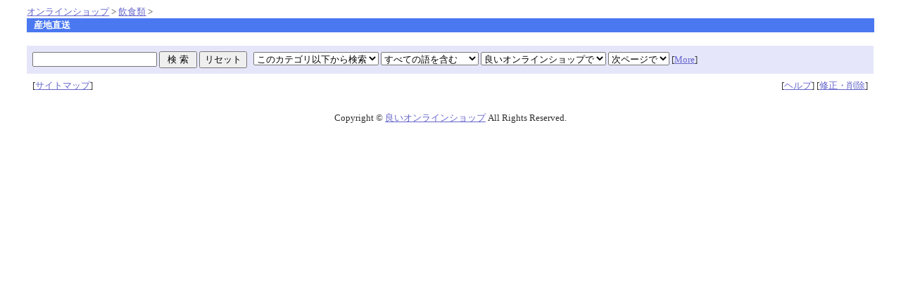

--- FILE ---
content_type: text/html
request_url: http://www.e-onlineshop.jp/category/08_12.html
body_size: 954
content:
<html>
<head>
<!-- �� -->
<title>�Y�n����</title>
<meta http-equiv="Content-Style-Type" content="text/css">
<link href="http://www.e-onlineshop.jp/category/style.css" rel="stylesheet" type="text/css">
</head>

<body>
<a href="http://www.e-onlineshop.jp/">�I�����C���V���b�v</a> &gt; 

<a href="http://www.e-onlineshop.jp/category/08.html">���H��</a> &gt; 
<div class="TITLE"><b>�Y�n����</b></div>



<center><table width="90%" id=mid><tr><td></td></tr>
</table></center><!-- �y�[�W���i�̌����t�H�[�� -->
<hr>
<table width="100%" cellpadding="8" cellspacing="0" border="0">
<tr id="mid-bar">
<td colspan="2">
	<form action="http://www.e-onlineshop.jp/cgi-bin/search.cgi" method=get  target="" name="form1">
	<input type=hidden name=mode value=search>
	<input type=hidden name=page value=1>
	<input type=hidden name=sort value=mark>	
	
	<input type=text name=word value="" size="20"> <input type=submit value=" �� �� "> <input type=reset value="���Z�b�g">
	&nbsp;
	<select name=search_kt>
		<option value="08_12-b_all" selected>���̃J�e�S���ȉ����猟��
		<option value="08_12">���̃J�e�S�����猟��
		<option value="">�S����
	</select>
	<select name=method>
		<option value="and" selected>���ׂĂ̌���܂�
		<option value="or">�����ꂩ�̌���܂�
	</select>
	<select name=engine>
<option value="pre" selected>�ǂ��I�����C���V���b�v��
	</select>
	<select name=open_type onchange=ch_type(this)>
		<option value="0"selected>���y�[�W��
		<option value="1">�ʑ���
	</select>
	 [<a href="http://www.e-onlineshop.jp/cgi-bin/search.cgi">More</a>]
	<input type=hidden name=hyouji value="30">
</td>
</tr>
<tr><td></form>
	 [<a href="http://www.e-onlineshop.jp/category/sitemap.html">�T�C�g�}�b�v</a>]
</td><td align=right>	<font id=small>
	[<a href="http://www.e-onlineshop.jp/cgi-bin/regist_ys.cgi?mode=help">�w���v</a>] 
	 [<a href="http://www.e-onlineshop.jp/cgi-bin/regist_ys.cgi?mode=enter">�C���E�폜</a>] 

</font></td></tr>
</table>
<hr>

<p align="center">Copyright &copy; <a href="http://www.e-onlineshop.jp/" target="_blank">�ǂ��I�����C���V���b�v</a> All Rights Reserved.</p>

</body></html>


--- FILE ---
content_type: text/css
request_url: http://www.e-onlineshop.jp/category/style.css
body_size: 670
content:

a:link{ text-decoration:underline; color:#6666CC; }
a:visited{ text-decoration:underline; color:#996699; }
a:active{ text-decoration:underline; color:#FF6699; }
a:hover{ text-decoration:underline; color:#FF6699; }

body{
font-size:13px;
color:#303030;
background-color:#ffffff;
margin-left:3%;
margin-right:3%;
}
form{
margin:0px;
}

TABLE{
text-align:left;
}

tr,td{
 font-size:13px;
 color:#303030;
}
hr{
 color:#4A78F1;
 border:1px;
}
LI{padding:2px;}
.large{
 font-size:15px;
}
.jan{
 font-size:15px;
 color:#FFFFFF;
}
.PR{
 font-size:12px;
 color:#ff3399;
}

.mid{
 font-size:13px;
}

.sma{
 font-size:12px;
 color:#303030;
}

.log{
 border:2px solid #4A78F1;
 padding:7px;
 width:560px;
 line-break:strict;
 word-break:break-all;
}
.ad_all{margin:0px;width:750px;}
.ad_after{width:580px;float:right}
.ad{margin-top:14px;width:170px;float:right;}

.log-0{
 border:1px solid #4A78F1;
 width:70px;
} /* ランキング順位 */
.log-1{ border-style:none; width:680px; } /* タイトル */
.log-2{ border-style:none;} /* カテゴリ */
.log-3{ border:1px dotted #4A78F1; padding:4px;} /* 紹介文（ランキング） */

.log-4{
 padding:8px;
 border:1px dotted #4A78F1;
} /* 紹介文（カテゴリ＆サーチ） */

#title-bar{
 background-color:#4A78F1;
 color:#ffffff;
 font-size:13px;
} /* タイトルバー */
#mid-bar{
background-color:#E6E6FA;
} /* 中段バー */

.TITLE{
 background-color:#4A78F1;
 color:#ffffff;
 font-size:13px;
 padding-top:1px;
 padding-bottom:1px;
 padding-left:10px;
}

.HOMEFONT{
 color:#ffffff;
}

.SEARCH{
 border-color:#A7A7A7;
 background-color:#E6E6FA;
 padding:8px 8px;
 border-width:1px;
 border-top-style:solid;
 border-bottom-style:solid;
}
